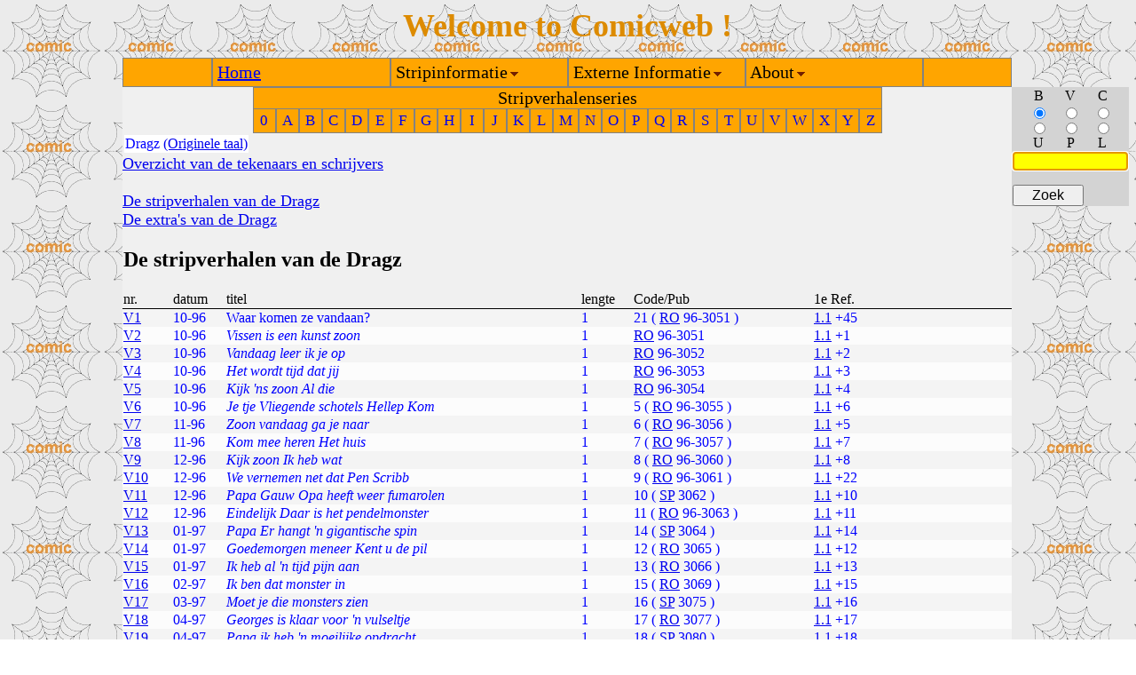

--- FILE ---
content_type: text/html
request_url: http://comicweb.nl/zzstripverhalenseries/Dragz.html
body_size: 8407
content:
<HTML><HEAD><TITLE>Stripverhalenserie van Dragz</TITLE></HEAD>
<!-- /zzstripverhalenseries/Dragz.html - 3.1 --> 
<link type="text/css" rel="stylesheet" href="../sheets/comicweb.css">
<script type="text/javascript" language="JavaScript" src="../scripts/comicweb.js"></script>
<body id="mainbody" onLoad="loadTable()">
<TABLE id="maintable" class="main" cellspacing="0" cellpadding="0">
<TR class="toprow" id="toprow">
<td class="lefttop" id="lefttop"></td>
<td class="midtop" id="midtop"></td>
<td class="righttop" id="righttop"></td>
</TR>
<TR class="midrow" id="midrow">
<td class="leftmid" id="leftmid"></td>
<TD class="midmid" id="midmid" >
<!-- Start van de pagina -->
<link type="text/css" rel="stylesheet" href="../sheets/stripverhalenserie.css">
<div align="center"><table cellspacing="0" cellpadding="0"><tr><td class="nav3" colspan="27">Stripverhalenseries</td></tr><tr><td class="nav1"><a class="nav5" href="../zznavigatie/stripverhalenseries-0.html">0</a></td><td class="nav1"><a class="nav5" href="../zznavigatie/stripverhalenseries-A.html">A</a></td><td class="nav1"><a class="nav5" href="../zznavigatie/stripverhalenseries-B.html">B</a></td><td class="nav1"><a class="nav5" href="../zznavigatie/stripverhalenseries-C.html">C</a></td><td class="nav1"><a class="nav5" href="../zznavigatie/stripverhalenseries-D.html">D</a></td><td class="nav1"><a class="nav5" href="../zznavigatie/stripverhalenseries-E.html">E</a></td><td class="nav1"><a class="nav5" href="../zznavigatie/stripverhalenseries-F.html">F</a></td><td class="nav1"><a class="nav5" href="../zznavigatie/stripverhalenseries-G.html">G</a></td><td class="nav1"><a class="nav5" href="../zznavigatie/stripverhalenseries-H.html">H</a></td><td class="nav1"><a class="nav5" href="../zznavigatie/stripverhalenseries-I.html">I</a></td><td class="nav1"><a class="nav5" href="../zznavigatie/stripverhalenseries-J.html">J</a></td><td class="nav1"><a class="nav5" href="../zznavigatie/stripverhalenseries-K.html">K</a></td><td class="nav1"><a class="nav5" href="../zznavigatie/stripverhalenseries-L.html">L</a></td><td class="nav1"><a class="nav5" href="../zznavigatie/stripverhalenseries-M.html">M</a></td><td class="nav1"><a class="nav5" href="../zznavigatie/stripverhalenseries-N.html">N</a></td><td class="nav1"><a class="nav5" href="../zznavigatie/stripverhalenseries-O.html">O</a></td><td class="nav1"><a class="nav5" href="../zznavigatie/stripverhalenseries-P.html">P</a></td><td class="nav1"><a class="nav5" href="../zznavigatie/stripverhalenseries-Q.html">Q</a></td><td class="nav1"><a class="nav5" href="../zznavigatie/stripverhalenseries-R.html">R</a></td><td class="nav1"><a class="nav5" href="../zznavigatie/stripverhalenseries-S.html">S</a></td><td class="nav1"><a class="nav5" href="../zznavigatie/stripverhalenseries-T.html">T</a></td><td class="nav1"><a class="nav5" href="../zznavigatie/stripverhalenseries-U.html">U</a></td><td class="nav1"><a class="nav5" href="../zznavigatie/stripverhalenseries-V.html">V</a></td><td class="nav1"><a class="nav5" href="../zznavigatie/stripverhalenseries-W.html">W</a></td><td class="nav1"><a class="nav5" href="../zznavigatie/stripverhalenseries-X.html">X</a></td><td class="nav1"><a class="nav5" href="../zznavigatie/stripverhalenseries-Y.html">Y</a></td><td class="nav1"><a class="nav5" href="../zznavigatie/stripverhalenseries-Z.html">Z</a></td></tr></table></div>
<table "class=dtable">
<td class="titel">Dragz <a href="Dragzorg.html">(Originele taal)</a></td>
</table>
<a href="Dragz-creators.html">Overzicht van de tekenaars en schrijvers</a>
</br></br>
<a href="#DestripverhalenvandeDragz">De stripverhalen van de Dragz</a><br>
<a href="#Deextra'svandeDragz">De extra's van de Dragz</a><br>
<table  cellspacing="0" class="dtable">
<TR  class="odd"><td colspan="6"><br/></td></tr>
<TR  class="odd"><td colspan="6"><h2 id="DestripverhalenvandeDragz">De stripverhalen van de Dragz</h2></td></tr>
<TR class="odd">
<td class="underlinedcell" ALIGN = LEFT >
nr. </td><td class="underlinedcell"> datum </td><td class="underlinedcell"> titel </td><td class="underlinedcell"> lengte </td>
<td class="underlinedcell">Code/Pub</td>
<td class="underlinedcell">1e Ref.</td>
</tr>
<tr class="reven">
<td class="numbercolumn"><a href="../zzstripverhalen/Dragz-V1.html" name='V1' id="V1">V1</a></td>
<td class="middatum">10-96</td><td class="titelcolumn">Waar komen ze vandaan?</td>
<td class="lengte">1</td>
<td class="code"  title="RO 96-3051">
21
 (
<a href="../zzpublicaties/Robbedoes-RO.html">RO</a>
96-3051
)
</td>
<td class="refs">
<a href="../zzstripboeken/Dragz-1-1-Empty-Aaaargh!+Indringers.html">1.1</a>
+45</td>
</tr>
<tr class="rodd">
<td class="numbercolumn"><a href="../zzstripverhalen/Dragz-V2.html" name='V2' id="V2">V2</a></td>
<td class="middatum">10-96</td><td title="Vissen is een kunst zoon" class="titelcolumnnietaanwezig"><i>Vissen is een kunst zoon</i></td>
<td class="lengte">1</td>
<td class="code"  title="RO 96-3051">
<a href="../zzpublicaties/Robbedoes-RO.html">RO</a>
96-3051
</td>
<td class="refs">
<a href="../zzstripboeken/Dragz-1-1-Empty-Aaaargh!+Indringers.html">1.1</a>
+1</td>
</tr>
<tr class="reven">
<td class="numbercolumn"><a href="../zzstripverhalen/Dragz-V3.html" name='V3' id="V3">V3</a></td>
<td class="middatum">10-96</td><td title="Vandaag leer ik je op" class="titelcolumnnietaanwezig"><i>Vandaag leer ik je op</i></td>
<td class="lengte">1</td>
<td class="code"  title="RO 96-3052">
<a href="../zzpublicaties/Robbedoes-RO.html">RO</a>
96-3052
</td>
<td class="refs">
<a href="../zzstripboeken/Dragz-1-1-Empty-Aaaargh!+Indringers.html">1.1</a>
+2</td>
</tr>
<tr class="rodd">
<td class="numbercolumn"><a href="../zzstripverhalen/Dragz-V4.html" name='V4' id="V4">V4</a></td>
<td class="middatum">10-96</td><td title="Het wordt tijd dat jij" class="titelcolumnnietaanwezig"><i>Het wordt tijd dat jij</i></td>
<td class="lengte">1</td>
<td class="code"  title="RO 96-3053">
<a href="../zzpublicaties/Robbedoes-RO.html">RO</a>
96-3053
</td>
<td class="refs">
<a href="../zzstripboeken/Dragz-1-1-Empty-Aaaargh!+Indringers.html">1.1</a>
+3</td>
</tr>
<tr class="reven">
<td class="numbercolumn"><a href="../zzstripverhalen/Dragz-V5.html" name='V5' id="V5">V5</a></td>
<td class="middatum">10-96</td><td title="Kijk 'ns zoon Al die" class="titelcolumnnietaanwezig"><i>Kijk 'ns zoon Al die</i></td>
<td class="lengte">1</td>
<td class="code"  title="RO 96-3054">
<a href="../zzpublicaties/Robbedoes-RO.html">RO</a>
96-3054
</td>
<td class="refs">
<a href="../zzstripboeken/Dragz-1-1-Empty-Aaaargh!+Indringers.html">1.1</a>
+4</td>
</tr>
<tr class="rodd">
<td class="numbercolumn"><a href="../zzstripverhalen/Dragz-V6.html" name='V6' id="V6">V6</a></td>
<td class="middatum">10-96</td><td title="Je tje Vliegende schotels Hellep Kom" class="titelcolumnnietaanwezig"><i>Je tje Vliegende schotels Hellep Kom</i></td>
<td class="lengte">1</td>
<td class="code"  title="RO 96-3055">
5
 (
<a href="../zzpublicaties/Robbedoes-RO.html">RO</a>
96-3055
)
</td>
<td class="refs">
<a href="../zzstripboeken/Dragz-1-1-Empty-Aaaargh!+Indringers.html">1.1</a>
+6</td>
</tr>
<tr class="reven">
<td class="numbercolumn"><a href="../zzstripverhalen/Dragz-V7.html" name='V7' id="V7">V7</a></td>
<td class="middatum">11-96</td><td title="Zoon vandaag ga je naar" class="titelcolumnnietaanwezig"><i>Zoon vandaag ga je naar</i></td>
<td class="lengte">1</td>
<td class="code"  title="RO 96-3056">
6
 (
<a href="../zzpublicaties/Robbedoes-RO.html">RO</a>
96-3056
)
</td>
<td class="refs">
<a href="../zzstripboeken/Dragz-1-1-Empty-Aaaargh!+Indringers.html">1.1</a>
+5</td>
</tr>
<tr class="rodd">
<td class="numbercolumn"><a href="../zzstripverhalen/Dragz-V8.html" name='V8' id="V8">V8</a></td>
<td class="middatum">11-96</td><td title="Kom mee heren Het huis" class="titelcolumnnietaanwezig"><i>Kom mee heren Het huis</i></td>
<td class="lengte">1</td>
<td class="code"  title="RO 96-3057">
7
 (
<a href="../zzpublicaties/Robbedoes-RO.html">RO</a>
96-3057
)
</td>
<td class="refs">
<a href="../zzstripboeken/Dragz-1-1-Empty-Aaaargh!+Indringers.html">1.1</a>
+7</td>
</tr>
<tr class="reven">
<td class="numbercolumn"><a href="../zzstripverhalen/Dragz-V9.html" name='V9' id="V9">V9</a></td>
<td class="middatum">12-96</td><td title="Kijk zoon Ik heb wat" class="titelcolumnnietaanwezig"><i>Kijk zoon Ik heb wat</i></td>
<td class="lengte">1</td>
<td class="code"  title="RO 96-3060">
8
 (
<a href="../zzpublicaties/Robbedoes-RO.html">RO</a>
96-3060
)
</td>
<td class="refs">
<a href="../zzstripboeken/Dragz-1-1-Empty-Aaaargh!+Indringers.html">1.1</a>
+8</td>
</tr>
<tr class="rodd">
<td class="numbercolumn"><a href="../zzstripverhalen/Dragz-V10.html" name='V10' id="V10">V10</a></td>
<td class="middatum">12-96</td><td title="We vernemen net dat Pen Scribb" class="titelcolumnnietaanwezig"><i>We vernemen net dat Pen Scribb</i></td>
<td class="lengte">1</td>
<td class="code"  title="RO 96-3061">
9
 (
<a href="../zzpublicaties/Robbedoes-RO.html">RO</a>
96-3061
)
</td>
<td class="refs">
<a href="../zzstripboeken/Dragz-1-1-Empty-Aaaargh!+Indringers.html">1.1</a>
+22</td>
</tr>
<tr class="reven">
<td class="numbercolumn"><a href="../zzstripverhalen/Dragz-V11.html" name='V11' id="V11">V11</a></td>
<td class="middatum">12-96</td><td title="Papa Gauw Opa heeft weer fumarolen" class="titelcolumnnietaanwezig"><i>Papa Gauw Opa heeft weer fumarolen</i></td>
<td class="lengte">1</td>
<td class="code"  title="SP 3062">
10
 (
<a href="../zzpublicaties/Spirou-SP.html">SP</a>
3062
)
</td>
<td class="refs">
<a href="../zzstripboeken/Dragz-1-1-Empty-Aaaargh!+Indringers.html">1.1</a>
+10</td>
</tr>
<tr class="rodd">
<td class="numbercolumn"><a href="../zzstripverhalen/Dragz-V12.html" name='V12' id="V12">V12</a></td>
<td class="middatum">12-96</td><td title="Eindelijk Daar is het pendelmonster" class="titelcolumnnietaanwezig"><i>Eindelijk Daar is het pendelmonster</i></td>
<td class="lengte">1</td>
<td class="code"  title="RO 96-3063">
11
 (
<a href="../zzpublicaties/Robbedoes-RO.html">RO</a>
96-3063
)
</td>
<td class="refs">
<a href="../zzstripboeken/Dragz-1-1-Empty-Aaaargh!+Indringers.html">1.1</a>
+11</td>
</tr>
<tr class="reven">
<td class="numbercolumn"><a href="../zzstripverhalen/Dragz-V13.html" name='V13' id="V13">V13</a></td>
<td class="middatum">01-97</td><td title="Papa Er hangt 'n gigantische spin" class="titelcolumnnietaanwezig"><i>Papa Er hangt 'n gigantische spin</i></td>
<td class="lengte">1</td>
<td class="code"  title="SP 3064">
14
 (
<a href="../zzpublicaties/Spirou-SP.html">SP</a>
3064
)
</td>
<td class="refs">
<a href="../zzstripboeken/Dragz-1-1-Empty-Aaaargh!+Indringers.html">1.1</a>
+14</td>
</tr>
<tr class="rodd">
<td class="numbercolumn"><a href="../zzstripverhalen/Dragz-V14.html" name='V14' id="V14">V14</a></td>
<td class="middatum">01-97</td><td title="Goedemorgen meneer Kent u de pil" class="titelcolumnnietaanwezig"><i>Goedemorgen meneer Kent u de pil</i></td>
<td class="lengte">1</td>
<td class="code"  title="RO 3065">
12
 (
<a href="../zzpublicaties/Robbedoes-RO.html">RO</a>
3065
)
</td>
<td class="refs">
<a href="../zzstripboeken/Dragz-1-1-Empty-Aaaargh!+Indringers.html">1.1</a>
+12</td>
</tr>
<tr class="reven">
<td class="numbercolumn"><a href="../zzstripverhalen/Dragz-V15.html" name='V15' id="V15">V15</a></td>
<td class="middatum">01-97</td><td title="Ik heb al 'n tijd pijn aan" class="titelcolumnnietaanwezig"><i>Ik heb al 'n tijd pijn aan</i></td>
<td class="lengte">1</td>
<td class="code"  title="RO 3066">
13
 (
<a href="../zzpublicaties/Robbedoes-RO.html">RO</a>
3066
)
</td>
<td class="refs">
<a href="../zzstripboeken/Dragz-1-1-Empty-Aaaargh!+Indringers.html">1.1</a>
+13</td>
</tr>
<tr class="rodd">
<td class="numbercolumn"><a href="../zzstripverhalen/Dragz-V16.html" name='V16' id="V16">V16</a></td>
<td class="middatum">02-97</td><td title="Ik ben dat monster in" class="titelcolumnnietaanwezig"><i>Ik ben dat monster in</i></td>
<td class="lengte">1</td>
<td class="code"  title="RO 3069">
15
 (
<a href="../zzpublicaties/Robbedoes-RO.html">RO</a>
3069
)
</td>
<td class="refs">
<a href="../zzstripboeken/Dragz-1-1-Empty-Aaaargh!+Indringers.html">1.1</a>
+15</td>
</tr>
<tr class="reven">
<td class="numbercolumn"><a href="../zzstripverhalen/Dragz-V17.html" name='V17' id="V17">V17</a></td>
<td class="middatum">03-97</td><td title="Moet je die monsters zien" class="titelcolumnnietaanwezig"><i>Moet je die monsters zien</i></td>
<td class="lengte">1</td>
<td class="code"  title="SP 3075">
16
 (
<a href="../zzpublicaties/Spirou-SP.html">SP</a>
3075
)
</td>
<td class="refs">
<a href="../zzstripboeken/Dragz-1-1-Empty-Aaaargh!+Indringers.html">1.1</a>
+16</td>
</tr>
<tr class="rodd">
<td class="numbercolumn"><a href="../zzstripverhalen/Dragz-V18.html" name='V18' id="V18">V18</a></td>
<td class="middatum">04-97</td><td title="Georges is klaar voor 'n vulseltje" class="titelcolumnnietaanwezig"><i>Georges is klaar voor 'n vulseltje</i></td>
<td class="lengte">1</td>
<td class="code"  title="RO 3077">
17
 (
<a href="../zzpublicaties/Robbedoes-RO.html">RO</a>
3077
)
</td>
<td class="refs">
<a href="../zzstripboeken/Dragz-1-1-Empty-Aaaargh!+Indringers.html">1.1</a>
+17</td>
</tr>
<tr class="reven">
<td class="numbercolumn"><a href="../zzstripverhalen/Dragz-V19.html" name='V19' id="V19">V19</a></td>
<td class="middatum">04-97</td><td title="Papa ik heb 'n moeilijke opdracht" class="titelcolumnnietaanwezig"><i>Papa ik heb 'n moeilijke opdracht</i></td>
<td class="lengte">1</td>
<td class="code"  title="SP 3080">
18
 (
<a href="../zzpublicaties/Spirou-SP.html">SP</a>
3080
)
</td>
<td class="refs">
<a href="../zzstripboeken/Dragz-1-1-Empty-Aaaargh!+Indringers.html">1.1</a>
+18</td>
</tr>
<tr class="rodd">
<td class="numbercolumn"><a href="../zzstripverhalen/Dragz-V20.html" name='V20' id="V20">V20</a></td>
<td class="middatum">05-97</td><td title="Ha Ha Ha Ho ho ho" class="titelcolumnnietaanwezig"><i>Ha Ha Ha Ho ho ho</i></td>
<td class="lengte">1</td>
<td class="code"  title="RO 3082">
19
 (
<a href="../zzpublicaties/Robbedoes-RO.html">RO</a>
3082
)
</td>
<td class="refs">
<a href="../zzstripboeken/Dragz-1-1-Empty-Aaaargh!+Indringers.html">1.1</a>
+19</td>
</tr>
<tr class="reven">
<td class="numbercolumn"><a href="../zzstripverhalen/Dragz-V21.html" name='V21' id="V21">V21</a></td>
<td class="middatum">05-97</td><td title="Deze keer weet ik 't" class="titelcolumnnietaanwezig"><i>Deze keer weet ik 't</i></td>
<td class="lengte">1</td>
<td class="code"  title="RO 3084">
20
 (
<a href="../zzpublicaties/Robbedoes-RO.html">RO</a>
3084
)
</td>
<td class="refs">
<a href="../zzstripboeken/Dragz-1-1-Empty-Aaaargh!+Indringers.html">1.1</a>
+23</td>
</tr>
<tr class="rodd">
<td class="numbercolumn"><a href="../zzstripverhalen/Dragz-V22.html" name='V22' id="V22">V22</a></td>
<td class="middatum">06-97</td><td title="Wacht even in de tuin" class="titelcolumnnietaanwezig"><i>Wacht even in de tuin</i></td>
<td class="lengte">1</td>
<td class="code"  title="SP 3086">
22
 (
<a href="../zzpublicaties/Spirou-SP.html">SP</a>
3086
)
</td>
<td class="refs">
<a href="../zzstripboeken/Dragz-1-1-Empty-Aaaargh!+Indringers.html">1.1</a>
+29</td>
</tr>
<tr class="reven">
<td class="numbercolumn"><a href="../zzstripverhalen/Dragz-V23.html" name='V23' id="V23">V23</a></td>
<td class="middatum">06-97</td><td title="Zullen we het dak toch" class="titelcolumnnietaanwezig"><i>Zullen we het dak toch</i></td>
<td class="lengte">1</td>
<td class="code"  title="RO 3088">
23
 (
<a href="../zzpublicaties/Robbedoes-RO.html">RO</a>
3088
)
</td>
<td class="refs">
<a href="../zzstripboeken/Dragz-1-1-Empty-Aaaargh!+Indringers.html">1.1</a>
+25</td>
</tr>
<tr class="rodd">
<td class="numbercolumn"><a href="../zzstripverhalen/Dragz-V24.html" name='V24' id="V24">V24</a></td>
<td class="middatum">07-97</td><td title="Zoon we zijn bijna bij" class="titelcolumnnietaanwezig"><i>Zoon we zijn bijna bij</i></td>
<td class="lengte">1</td>
<td class="code"  title="RO 3090">
24
 (
<a href="../zzpublicaties/Robbedoes-RO.html">RO</a>
3090
)
</td>
<td class="refs">
<a href="../zzstripboeken/Dragz-1-1-Empty-Aaaargh!+Indringers.html">1.1</a>
+9</td>
</tr>
<tr class="reven">
<td class="numbercolumn"><a href="../zzstripverhalen/Dragz-V25.html" name='V25' id="V25">V25</a></td>
<td class="middatum">07-97</td><td title="Hou je ogen open zoon" class="titelcolumnnietaanwezig"><i>Hou je ogen open zoon</i></td>
<td class="lengte">1</td>
<td class="code"  title="RO 3094">
25
 (
<a href="../zzpublicaties/Robbedoes-RO.html">RO</a>
3094
)
</td>
<td class="refs">
<a href="../zzstripboeken/Dragz-1-1-Empty-Aaaargh!+Indringers.html">1.1</a>
+20</td>
</tr>
<tr class="rodd">
<td class="numbercolumn"><a href="../zzstripverhalen/Dragz-V26.html" name='V26' id="V26">V26</a></td>
<td class="middatum">08-97</td><td title="Die plaag reuzenvlooien op school" class="titelcolumnnietaanwezig"><i>Die plaag reuzenvlooien op school</i></td>
<td class="lengte">1</td>
<td class="code"  title="RO 3097">
26
 (
<a href="../zzpublicaties/Robbedoes-RO.html">RO</a>
3097
)
</td>
<td class="refs">
<a href="../zzstripboeken/Dragz-1-1-Empty-Aaaargh!+Indringers.html">1.1</a>
+28</td>
</tr>
<tr class="reven">
<td class="numbercolumn"><a href="../zzstripverhalen/Dragz-V27.html" name='V27' id="V27">V27</a></td>
<td class="middatum">11-97</td><td title="Klaar zoon Daar zitten twee" class="titelcolumnnietaanwezig"><i>Klaar zoon Daar zitten twee</i></td>
<td class="lengte">1</td>
<td class="code"  title="RO 3108">
27
 (
<a href="../zzpublicaties/Robbedoes-RO.html">RO</a>
3108
)
</td>
<td class="refs">
<a href="../zzstripboeken/Dragz-1-1-Empty-Aaaargh!+Indringers.html">1.1</a>
+31</td>
</tr>
<tr class="rodd">
<td class="numbercolumn"><a href="../zzstripverhalen/Dragz-V28.html" name='V28' id="V28">V28</a></td>
<td class="middatum">11-97</td><td title="Is dit het huis bij" class="titelcolumnnietaanwezig"><i>Is dit het huis bij</i></td>
<td class="lengte">1</td>
<td class="code"  title="RO 3110">
28
 (
<a href="../zzpublicaties/Robbedoes-RO.html">RO</a>
3110
)
</td>
<td class="refs">
<a href="../zzstripboeken/Dragz-1-1-Empty-Aaaargh!+Indringers.html">1.1</a>
+30</td>
</tr>
<tr class="reven">
<td class="numbercolumn"><a href="../zzstripverhalen/Dragz-V29.html" name='V29' id="V29">V29</a></td>
<td class="middatum">12-97</td><td title="Dit huis is een koopje heren" class="titelcolumnnietaanwezig"><i>Dit huis is een koopje heren</i></td>
<td class="lengte">1</td>
<td class="code"  title="RO 3113">
29
 (
<a href="../zzpublicaties/Robbedoes-RO.html">RO</a>
3113
)
</td>
<td class="refs">
<a href="../zzstripboeken/Dragz-1-1-Empty-Aaaargh!+Indringers.html">1.1</a>
+26</td>
</tr>
<tr class="rodd">
<td class="numbercolumn"><a href="../zzstripverhalen/Dragz-V30.html" name='V30' id="V30">V30</a></td>
<td class="middatum">12-97</td><td title="Help De ademstinkers De wat" class="titelcolumnnietaanwezig"><i>Help De ademstinkers De wat</i></td>
<td class="lengte">1</td>
<td class="code"  title="RO 3115">
30
 (
<a href="../zzpublicaties/Robbedoes-RO.html">RO</a>
3115
)
</td>
<td class="refs">
<a href="../zzstripboeken/Dragz-1-1-Empty-Aaaargh!+Indringers.html">1.1</a>
+27</td>
</tr>
<tr class="reven">
<td class="numbercolumn"><a href="../zzstripverhalen/Dragz-V31.html" name='V31' id="V31">V31</a></td>
<td class="middatum">06-98</td><td title="Hey jongen kom de aardappelen" class="titelcolumnnietaanwezig"><i>Hey jongen kom de aardappelen</i></td>
<td class="lengte">1</td>
<td class="code"  title="SP 3117">
31
 (
<a href="../zzpublicaties/Spirou-SP.html">SP</a>
3117
)
</td>
<td class="refs">
<a href="../zzstripboeken/Dragz-1-1-Empty-Aaaargh!+Indringers.html">1.1</a>
+24</td>
</tr>
<tr class="rodd">
<td class="numbercolumn"><a href="../zzstripverhalen/Dragz-V32.html" name='V32' id="V32">V32</a></td>
<td class="middatum">06-98</td><td title="'morgen Meneer Ik kom voor de" class="titelcolumnnietaanwezig"><i>'morgen Meneer Ik kom voor de</i></td>
<td class="lengte">1</td>
<td class="code"  title="SP 3119">
32
 (
<a href="../zzpublicaties/Spirou-SP.html">SP</a>
3119
)
</td>
<td class="refs">
<a href="../zzstripboeken/Dragz-1-1-Empty-Aaaargh!+Indringers.html">1.1</a>
+32</td>
</tr>
<tr class="reven">
<td class="numbercolumn"><a href="../zzstripverhalen/Dragz-V33.html" name='V33' id="V33">V33</a></td>
<td class="middatum">02-98</td><td title="Kijk zoon Ik heb een" class="titelcolumnnietaanwezig"><i>Kijk zoon Ik heb een</i></td>
<td class="lengte">1</td>
<td class="code"  title="RO 3121">
33
 (
<a href="../zzpublicaties/Robbedoes-RO.html">RO</a>
3121
)
</td>
<td class="refs">
<a href="../zzstripboeken/Dragz-1-1-Empty-Aaaargh!+Indringers.html">1.1</a>
+21</td>
</tr>
<tr class="rodd">
<td class="numbercolumn"><a href="../zzstripverhalen/Dragz-V34.html" name='V34' id="V34">V34</a></td>
<td class="middatum">02-98</td><td title="Ah Dat zal voor de advertentie" class="titelcolumnnietaanwezig"><i>Ah Dat zal voor de advertentie</i></td>
<td class="lengte">1</td>
<td class="code"  title="SP 3123">
34
 (
<a href="../zzpublicaties/Spirou-SP.html">SP</a>
3123
)
</td>
<td class="refs">
<a href="../zzstripboeken/Dragz-1-1-Empty-Aaaargh!+Indringers.html">1.1</a>
+36</td>
</tr>
<tr class="reven">
<td class="numbercolumn"><a href="../zzstripverhalen/Dragz-V35.html" name='V35' id="V35">V35</a></td>
<td class="middatum">03-98</td><td title="Dit is een schelphuis het" class="titelcolumnnietaanwezig"><i>Dit is een schelphuis het</i></td>
<td class="lengte">1</td>
<td class="code"  title="RO 3126">
35
 (
<a href="../zzpublicaties/Robbedoes-RO.html">RO</a>
3126
)
</td>
<td class="refs">
<a href="../zzstripboeken/Dragz-1-1-Empty-Aaaargh!+Indringers.html">1.1</a>
+37</td>
</tr>
<tr class="rodd">
<td class="numbercolumn"><a href="../zzstripverhalen/Dragz-V36.html" name='V36' id="V36">V36</a></td>
<td class="middatum">04-98</td><td title="Papa Er zit een wololifant" class="titelcolumnnietaanwezig"><i>Papa Er zit een wololifant</i></td>
<td class="lengte">1</td>
<td class="code"  title="RO 3129">
36
 (
<a href="../zzpublicaties/Robbedoes-RO.html">RO</a>
3129
)
</td>
<td class="refs">
<a href="../zzstripboeken/Dragz-1-1-Empty-Aaaargh!+Indringers.html">1.1</a>
+34</td>
</tr>
<tr class="reven">
<td class="numbercolumn"><a href="../zzstripverhalen/Dragz-V37.html" name='V37' id="V37">V37</a></td>
<td class="middatum">04-98</td><td title="Kinderen vandaag krijgen jullie voor" class="titelcolumnnietaanwezig"><i>Kinderen vandaag krijgen jullie voor</i></td>
<td class="lengte">1</td>
<td class="code"  title="RO 3131">
37
 (
<a href="../zzpublicaties/Robbedoes-RO.html">RO</a>
3131
)
</td>
<td class="refs">
<a href="../zzstripboeken/Dragz-1-1-Empty-Aaaargh!+Indringers.html">1.1</a>
+42</td>
</tr>
<tr class="rodd">
<td class="numbercolumn"><a href="../zzstripverhalen/Dragz-V38.html" name='V38' id="V38">V38</a></td>
<td class="middatum">04-98</td><td title="Ik voel me hier steeds" class="titelcolumnnietaanwezig"><i>Ik voel me hier steeds</i></td>
<td class="lengte">1</td>
<td class="code"  title="RO 3132">
40
 (
<a href="../zzpublicaties/Robbedoes-RO.html">RO</a>
3132
)
</td>
<td class="refs">
<a href="../zzstripboeken/Dragz-1-1-Empty-Aaaargh!+Indringers.html">1.1</a>
+38</td>
</tr>
<tr class="reven">
<td class="numbercolumn"><a href="../zzstripverhalen/Dragz-V39.html" name='V39' id="V39">V39</a></td>
<td class="middatum">05-98</td><td title="Hier is 't dokter Mijn zoon" class="titelcolumnnietaanwezig"><i>Hier is 't dokter Mijn zoon</i></td>
<td class="lengte">1</td>
<td class="code"  title="RO 3135">
38
 (
<a href="../zzpublicaties/Robbedoes-RO.html">RO</a>
3135
)
</td>
<td class="refs">
<a href="../zzstripboeken/Dragz-1-1-Empty-Aaaargh!+Indringers.html">1.1</a>
+33</td>
</tr>
<tr class="rodd">
<td class="numbercolumn"><a href="../zzstripverhalen/Dragz-V40.html" name='V40' id="V40">V40</a></td>
<td class="middatum">06-98</td><td title="Dag meneer Ik kom u Spratsj" class="titelcolumnnietaanwezig"><i>Dag meneer Ik kom u Spratsj</i></td>
<td class="lengte">1</td>
<td class="code"  title="RO 3138">
39
 (
<a href="../zzpublicaties/Robbedoes-RO.html">RO</a>
3138
)
</td>
<td class="refs">
<a href="../zzstripboeken/Dragz-1-1-Empty-Aaaargh!+Indringers.html">1.1</a>
+35</td>
</tr>
<tr class="reven">
<td class="numbercolumn"><a href="../zzstripverhalen/Dragz-V41.html" name='V41' id="V41">V41</a></td>
<td class="middatum">07-98</td><td title="Vandaag is Oscar jarig Ik maak" class="titelcolumnnietaanwezig"><i>Vandaag is Oscar jarig Ik maak</i></td>
<td class="lengte">1</td>
<td class="code"  title="RO 3142">
41
 (
<a href="../zzpublicaties/Robbedoes-RO.html">RO</a>
3142
)
</td>
<td class="refs">
<a href="../zzstripboeken/Dragz-1-2-Empty-De+nacht+van+de+snotsnaters.html">1.2</a>
+1</td>
</tr>
<tr class="rodd">
<td class="numbercolumn"><a href="../zzstripverhalen/Dragz-V42.html" name='V42' id="V42">V42</a></td>
<td class="middatum">07-98</td><td title="Opa draait voortdurend rondjes Wat" class="titelcolumnnietaanwezig"><i>Opa draait voortdurend rondjes Wat</i></td>
<td class="lengte">1</td>
<td class="code"  title="RO 3144">
42
 (
<a href="../zzpublicaties/Robbedoes-RO.html">RO</a>
3144
)
</td>
<td class="refs">
<a href="../zzstripboeken/Dragz-1-2-Empty-De+nacht+van+de+snotsnaters.html">1.2</a>
+2</td>
</tr>
<tr class="reven">
<td class="numbercolumn"><a href="../zzstripverhalen/Dragz-V43.html" name='V43' id="V43">V43</a></td>
<td class="middatum">07-98</td><td title="Dit is een buitenkansje Een" class="titelcolumnnietaanwezig"><i>Dit is een buitenkansje Een</i></td>
<td class="lengte">1</td>
<td class="code"  title="RO 3146">
43
 (
<a href="../zzpublicaties/Robbedoes-RO.html">RO</a>
3146
)
</td>
<td class="refs">
<a href="../zzstripboeken/Dragz-1-2-Empty-De+nacht+van+de+snotsnaters.html">1.2</a>
+3</td>
</tr>
<tr class="rodd">
<td class="numbercolumn"><a href="../zzstripverhalen/Dragz-V44.html" name='V44' id="V44">V44</a></td>
<td class="middatum">08-98</td><td title="Kijk Oscar Dit is nu" class="titelcolumnnietaanwezig"><i>Kijk Oscar Dit is nu</i></td>
<td class="lengte">1</td>
<td class="code"  title="RO 3149">
45
 (
<a href="../zzpublicaties/Robbedoes-RO.html">RO</a>
3149
)
</td>
<td class="refs">
<a href="../zzstripboeken/Dragz-1-2-Empty-De+nacht+van+de+snotsnaters.html">1.2</a>
+24</td>
</tr>
<tr class="reven">
<td class="numbercolumn"><a href="../zzstripverhalen/Dragz-V45.html" name='V45' id="V45">V45</a></td>
<td class="middatum">09-98</td><td title="Kijk Oscar Deze worm heb" class="titelcolumnnietaanwezig"><i>Kijk Oscar Deze worm heb</i></td>
<td class="lengte">1</td>
<td class="code"  title="SP 3152">
44
 (
<a href="../zzpublicaties/Spirou-SP.html">SP</a>
3152
)
</td>
<td class="refs">
<a href="../zzstripboeken/Dragz-1-2-Empty-De+nacht+van+de+snotsnaters.html">1.2</a>
+7</td>
</tr>
<tr class="rodd">
<td class="numbercolumn"><a href="../zzstripverhalen/Dragz-V46.html" name='V46' id="V46">V46</a></td>
<td class="middatum">09-98</td><td title="Het hok is af Nu" class="titelcolumnnietaanwezig"><i>Het hok is af Nu</i></td>
<td class="lengte">1</td>
<td class="code"  title="RO 3153">
52
 (
<a href="../zzpublicaties/Robbedoes-RO.html">RO</a>
3153
)
</td>
<td class="refs">
<a href="../zzstripboeken/Dragz-1-1-Empty-Aaaargh!+Indringers.html">1.1</a>
+39</td>
</tr>
<tr class="reven">
<td class="numbercolumn"><a href="../zzstripverhalen/Dragz-V47.html" name='V47' id="V47">V47</a></td>
<td class="middatum">09-98</td><td title="Er gaat niets boven een" class="titelcolumnnietaanwezig"><i>Er gaat niets boven een</i></td>
<td class="lengte">1</td>
<td class="code"  title="RO 3153">
53
 (
<a href="../zzpublicaties/Robbedoes-RO.html">RO</a>
3153
)
</td>
<td class="refs">
<a href="../zzstripboeken/Dragz-1-1-Empty-Aaaargh!+Indringers.html">1.1</a>
+40</td>
</tr>
<tr class="rodd">
<td class="numbercolumn"><a href="../zzstripverhalen/Dragz-V48.html" name='V48' id="V48">V48</a></td>
<td class="middatum">09-98</td><td title="Onze chihuahua voelt zich niet" class="titelcolumnnietaanwezig"><i>Onze chihuahua voelt zich niet</i></td>
<td class="lengte">1</td>
<td class="code"  title="SP 3153">
54
 (
<a href="../zzpublicaties/Spirou-SP.html">SP</a>
3153
)
</td>
<td class="refs">
<a href="../zzstripboeken/Dragz-1-1-Empty-Aaaargh!+Indringers.html">1.1</a>
+41</td>
</tr>
<tr class="reven">
<td class="numbercolumn"><a href="../zzstripverhalen/Dragz-V49.html" name='V49' id="V49">V49</a></td>
<td class="middatum">09-98</td><td title="Echt heren Dit huis is" class="titelcolumnnietaanwezig"><i>Echt heren Dit huis is</i></td>
<td class="lengte">1</td>
<td class="code"  title="RO 3155">
46
 (
<a href="../zzpublicaties/Robbedoes-RO.html">RO</a>
3155
)
</td>
<td class="refs">
<a href="../zzstripboeken/Dragz-1-2-Empty-De+nacht+van+de+snotsnaters.html">1.2</a>
+25</td>
</tr>
<tr class="rodd">
<td class="numbercolumn"><a href="../zzstripverhalen/Dragz-V50.html" name='V50' id="V50">V50</a></td>
<td class="middatum">11-98</td><td title="Gek wie gaat er nu in" class="titelcolumnnietaanwezig"><i>Gek wie gaat er nu in</i></td>
<td class="lengte">1</td>
<td class="code"  title="SP 3160">
47
 (
<a href="../zzpublicaties/Spirou-SP.html">SP</a>
3160
)
</td>
<td class="refs">
<a href="../zzstripboeken/Dragz-1-3-Empty-Apocalypse+Dragz.html">1.3</a>
+18</td>
</tr>
<tr class="reven">
<td class="numbercolumn"><a href="../zzstripverhalen/Dragz-V51.html" name='V51' id="V51">V51</a></td>
<td class="middatum">12-98</td><td title="Het koopje van de eeuw" class="titelcolumnnietaanwezig"><i>Het koopje van de eeuw</i></td>
<td class="lengte">1</td>
<td class="code"  title="RO 3166">
48
 (
<a href="../zzpublicaties/Robbedoes-RO.html">RO</a>
3166
)
</td>
<td class="refs">
<a href="../zzstripboeken/Dragz-1-1-Empty-Aaaargh!+Indringers.html">1.1</a>
+43</td>
</tr>
<tr class="rodd">
<td class="numbercolumn"><a href="../zzstripverhalen/Dragz-V52.html" name='V52' id="V52">V52</a></td>
<td class="middatum">12-98</td><td title="En Max tevreden over je huis" class="titelcolumnnietaanwezig"><i>En Max tevreden over je huis</i></td>
<td class="lengte">1</td>
<td class="code"  title="RO 3168">
49
 (
<a href="../zzpublicaties/Robbedoes-RO.html">RO</a>
3168
)
</td>
<td class="refs">
<a href="../zzstripboeken/Dragz-1-1-Empty-Aaaargh!+Indringers.html">1.1</a>
+44</td>
</tr>
<tr class="reven">
<td class="numbercolumn"><a href="../zzstripverhalen/Dragz-V53.html" name='V53' id="V53">V53</a></td>
<td class="middatum">01-99</td><td title="Dag meneer Mogen wij u" class="titelcolumnnietaanwezig"><i>Dag meneer Mogen wij u</i></td>
<td class="lengte">1</td>
<td class="code"  title="RO 3172">
<a href="../zzpublicaties/Robbedoes-RO.html">RO</a>
3172
</td>
<td class="refs">
<a href="../zzstripboeken/Dragz-1-2-Empty-De+nacht+van+de+snotsnaters.html">1.2</a>
+6</td>
</tr>
<tr class="rodd">
<td class="numbercolumn"><a href="../zzstripverhalen/Dragz-V54.html" name='V54' id="V54">V54</a></td>
<td class="middatum">12-99</td><td title="Papa ik vertrouw die loodgieter niet" class="titelcolumnnietaanwezig"><i>Papa ik vertrouw die loodgieter niet</i></td>
<td class="lengte">1</td>
<td class="code"  title="SP 3174">
51
 (
<a href="../zzpublicaties/Spirou-SP.html">SP</a>
3174
)
</td>
<td class="refs">
<a href="../zzstripboeken/Dragz-1-2-Empty-De+nacht+van+de+snotsnaters.html">1.2</a>
+14</td>
</tr>
<tr class="reven">
<td class="numbercolumn"><a href="../zzstripverhalen/Dragz-V55.html" name='V55' id="V55">V55</a></td>
<td class="middatum">03-99</td><td title="Aaaah Er gaat niks boven een bad" class="titelcolumnnietaanwezig"><i>Aaaah Er gaat niks boven een bad</i></td>
<td class="lengte">1</td>
<td class="code"  title="RO 3178">
55
 (
<a href="../zzpublicaties/Robbedoes-RO.html">RO</a>
3178
)
</td>
<td class="refs">
<a href="../zzstripboeken/Dragz-1-2-Empty-De+nacht+van+de+snotsnaters.html">1.2</a>
+8</td>
</tr>
<tr class="rodd">
<td class="numbercolumn"><a href="../zzstripverhalen/Dragz-V56.html" name='V56' id="V56">V56</a></td>
<td class="middatum">03-99</td><td title="Pap wat doe je nu" class="titelcolumnnietaanwezig"><i>Pap wat doe je nu</i></td>
<td class="lengte">1</td>
<td class="code"  title="RO 3180">
56
 (
<a href="../zzpublicaties/Robbedoes-RO.html">RO</a>
3180
)
</td>
<td class="refs">
<a href="../zzstripboeken/Dragz-1-3-Empty-Apocalypse+Dragz.html">1.3</a>
+11</td>
</tr>
<tr class="reven">
<td class="numbercolumn"><a href="../zzstripverhalen/Dragz-V57.html" name='V57' id="V57">V57</a></td>
<td class="middatum">04-99</td><td title="Zoon we moeten dringend aan" class="titelcolumnnietaanwezig"><i>Zoon we moeten dringend aan</i></td>
<td class="lengte">1</td>
<td class="code"  title="RO 3183">
71
 (
<a href="../zzpublicaties/Robbedoes-RO.html">RO</a>
3183
)
</td>
<td class="refs">
<a href="../zzstripboeken/Dragz-1-3-Empty-Apocalypse+Dragz.html">1.3</a>
+22</td>
</tr>
<tr class="rodd">
<td class="numbercolumn"><a href="../zzstripverhalen/Dragz-V58.html" name='V58' id="V58">V58</a></td>
<td class="middatum">05-99</td><td title="De reuzenmollen zijn weer terug" class="titelcolumnnietaanwezig"><i>De reuzenmollen zijn weer terug</i></td>
<td class="lengte">1</td>
<td class="code"  title="SP 3187">
57
 (
<a href="../zzpublicaties/Spirou-SP.html">SP</a>
3187
)
</td>
<td class="refs">
<a href="../zzstripboeken/Dragz-1-2-Empty-De+nacht+van+de+snotsnaters.html">1.2</a>
+9</td>
</tr>
<tr class="reven">
<td class="numbercolumn"><a href="../zzstripverhalen/Dragz-V59.html" name='V59' id="V59">V59</a></td>
<td class="middatum">05-99</td><td title="De reuzenmollen zijn een ramp" class="titelcolumnnietaanwezig"><i>De reuzenmollen zijn een ramp</i></td>
<td class="lengte">1</td>
<td class="code"  title="SP 3188">
58
 (
<a href="../zzpublicaties/Spirou-SP.html">SP</a>
3188
)
</td>
<td class="refs">
<a href="../zzstripboeken/Dragz-1-2-Empty-De+nacht+van+de+snotsnaters.html">1.2</a>
+10</td>
</tr>
<tr class="rodd">
<td class="numbercolumn"><a href="../zzstripverhalen/Dragz-V60.html" name='V60' id="V60">V60</a></td>
<td class="middatum">06-99</td><td title="Ik heb hier een schitterend" class="titelcolumnnietaanwezig"><i>Ik heb hier een schitterend</i></td>
<td class="lengte">1</td>
<td class="code"  title="RO 3192">
61
 (
<a href="../zzpublicaties/Robbedoes-RO.html">RO</a>
3192
)
</td>
<td class="refs">
<a href="../zzstripboeken/Dragz-1-2-Empty-De+nacht+van+de+snotsnaters.html">1.2</a>
+21</td>
</tr>
<tr class="reven">
<td class="numbercolumn"><a href="../zzstripverhalen/Dragz-V61.html" name='V61' id="V61">V61</a></td>
<td class="middatum">06-99</td><td title="Papa Een gigantische mol is" class="titelcolumnnietaanwezig"><i>Papa Een gigantische mol is</i></td>
<td class="lengte">1</td>
<td class="code"  title="RO 3193">
59
 (
<a href="../zzpublicaties/Robbedoes-RO.html">RO</a>
3193
)
</td>
<td class="refs">
<a href="../zzstripboeken/Dragz-1-2-Empty-De+nacht+van+de+snotsnaters.html">1.2</a>
+11</td>
</tr>
<tr class="rodd">
<td class="numbercolumn"><a href="../zzstripverhalen/Dragz-V62.html" name='V62' id="V62">V62</a></td>
<td class="middatum">07-99</td><td title="Dit huis zal u zeker" class="titelcolumnnietaanwezig"><i>Dit huis zal u zeker</i></td>
<td class="lengte">1</td>
<td class="code"  title="SP 3196">
60
 (
<a href="../zzpublicaties/Spirou-SP.html">SP</a>
3196
)
</td>
<td class="refs">
<a href="../zzstripboeken/Dragz-1-2-Empty-De+nacht+van+de+snotsnaters.html">1.2</a>
+12</td>
</tr>
<tr class="reven">
<td class="numbercolumn"><a href="../zzstripverhalen/Dragz-V63.html" name='V63' id="V63">V63</a></td>
<td class="middatum">08-99</td><td title="Dit huisje dat er totaal" class="titelcolumnnietaanwezig"><i>Dit huisje dat er totaal</i></td>
<td class="lengte">1</td>
<td class="code"  title="RO 3199">
62
 (
<a href="../zzpublicaties/Robbedoes-RO.html">RO</a>
3199
)
</td>
<td class="refs">
<a href="../zzstripboeken/Dragz-1-2-Empty-De+nacht+van+de+snotsnaters.html">1.2</a>
+28</td>
</tr>
<tr class="rodd">
<td class="numbercolumn"><a href="../zzstripverhalen/Dragz-V64.html" name='V64' id="V64">V64</a></td>
<td class="middatum">12-99</td><td title="Aah Een prachtig strand en een" class="titelcolumnnietaanwezig"><i>Aah Een prachtig strand en een</i></td>
<td class="lengte">1</td>
<td class="code"  title="RO 3217">
63
 (
<a href="../zzpublicaties/Robbedoes-RO.html">RO</a>
3217
)
</td>
<td class="refs">
<a href="../zzstripboeken/Dragz-1-2-Empty-De+nacht+van+de+snotsnaters.html">1.2</a>
+13</td>
</tr>
<tr class="reven">
<td class="numbercolumn"><a href="../zzstripverhalen/Dragz-V65.html" name='V65' id="V65">V65</a></td>
<td class="middatum">05-00</td><td title="Jongen kijk 'ns wat ik" class="titelcolumnnietaanwezig"><i>Jongen kijk 'ns wat ik</i></td>
<td class="lengte">2</td>
<td class="code"  title="SP 3238">
64
 (
<a href="../zzpublicaties/Spirou-SP.html">SP</a>
3238
)
</td>
<td class="refs">
<a href="../zzstripboeken/Dragz-1-2-Empty-De+nacht+van+de+snotsnaters.html">1.2</a>
+26</td>
</tr>
<tr class="rodd">
<td class="numbercolumn"><a href="../zzstripverhalen/Dragz-V66.html" name='V66' id="V66">V66</a></td>
<td class="middatum">08-00</td><td title="Auw Hola Het is geen leven" class="titelcolumnnietaanwezig"><i>Auw Hola Het is geen leven</i></td>
<td class="lengte">1</td>
<td class="code"  title="RO 3251">
67
 (
<a href="../zzpublicaties/Robbedoes-RO.html">RO</a>
3251
)
</td>
<td class="refs">
<a href="../zzstripboeken/Dragz-1-2-Empty-De+nacht+van+de+snotsnaters.html">1.2</a>
+20</td>
</tr>
<tr class="reven">
<td class="numbercolumn"><a href="../zzstripverhalen/Dragz-V67.html" name='V67' id="V67">V67</a></td>
<td class="middatum">08-00</td><td title="De Mount Dragz beklimmen Bij" class="titelcolumnnietaanwezig"><i>De Mount Dragz beklimmen Bij</i></td>
<td class="lengte">2</td>
<td class="code"  title="RO 3253">
68
 (
<a href="../zzpublicaties/Robbedoes-RO.html">RO</a>
3253
)
</td>
<td class="refs">
<a href="../zzstripboeken/Dragz-1-3-Empty-Apocalypse+Dragz.html">1.3</a>
+19</td>
</tr>
<tr class="rodd">
<td class="numbercolumn"><a href="../zzstripverhalen/Dragz-V68.html" name='V68' id="V68">V68</a></td>
<td class="middatum">08-00</td><td title="Ik vraag me af of" class="titelcolumnnietaanwezig"><i>Ik vraag me af of</i></td>
<td class="lengte">2</td>
<td class="code"  title="RO 3254">
65
 (
<a href="../zzpublicaties/Robbedoes-RO.html">RO</a>
3254
)
</td>
<td class="refs">
<a href="../zzstripboeken/Dragz-1-2-Empty-De+nacht+van+de+snotsnaters.html">1.2</a>
+18</td>
</tr>
<tr class="reven">
<td class="numbercolumn"><a href="../zzstripverhalen/Dragz-V69.html" name='V69' id="V69">V69</a></td>
<td class="middatum">08-00</td><td title="Brr echt akelig is dit huis" class="titelcolumnnietaanwezig"><i>Brr echt akelig is dit huis</i></td>
<td class="lengte">1</td>
<td class="code"  title="RO 3255">
66
 (
<a href="../zzpublicaties/Robbedoes-RO.html">RO</a>
3255
)
</td>
<td class="refs">
<a href="../zzstripboeken/Dragz-1-2-Empty-De+nacht+van+de+snotsnaters.html">1.2</a>
+19</td>
</tr>
<tr class="rodd">
<td class="numbercolumn"><a href="../zzstripverhalen/Dragz-V70.html" name='V70' id="V70">V70</a></td>
<td class="middatum">11-00</td><td title="Oooh neee De komeet van Halldragz" class="titelcolumnnietaanwezig"><i>Oooh neee De komeet van Halldragz</i></td>
<td class="lengte">2</td>
<td class="code"  title="SP 3264">
69
 (
<a href="../zzpublicaties/Spirou-SP.html">SP</a>
3264
)
</td>
<td class="refs">
<a href="../zzstripboeken/Dragz-1-2-Empty-De+nacht+van+de+snotsnaters.html">1.2</a>
+15</td>
</tr>
<tr class="reven">
<td class="numbercolumn"><a href="../zzstripverhalen/Dragz-V71.html" name='V71' id="V71">V71</a></td>
<td class="middatum">11-00</td><td title="Verrek geen water meer De" class="titelcolumnnietaanwezig"><i>Verrek geen water meer De</i></td>
<td class="lengte">2</td>
<td class="code"  title="SP 3266">
72
 (
<a href="../zzpublicaties/Spirou-SP.html">SP</a>
3266
)
</td>
<td class="refs">
<a href="../zzstripboeken/Dragz-1-2-Empty-De+nacht+van+de+snotsnaters.html">1.2</a>
+27</td>
</tr>
<tr class="rodd">
<td class="numbercolumn"><a href="../zzstripverhalen/Dragz-V72.html" name='V72' id="V72">V72</a></td>
<td class="middatum">11-00</td><td title="We hadden hier nooit naartoe" class="titelcolumnnietaanwezig"><i>We hadden hier nooit naartoe</i></td>
<td class="lengte">2</td>
<td class="code"  title="SP 3267">
73
 (
<a href="../zzpublicaties/Spirou-SP.html">SP</a>
3267
)
</td>
<td class="refs">
<a href="../zzstripboeken/Dragz-1-2-Empty-De+nacht+van+de+snotsnaters.html">1.2</a>
+4</td>
</tr>
<tr class="reven">
<td class="numbercolumn"><a href="../zzstripverhalen/Dragz-V73.html" name='V73' id="V73">V73</a></td>
<td class="middatum">12-00</td><td title="Potverderietjes Al m'n cactussen lijden" class="titelcolumnnietaanwezig"><i>Potverderietjes Al m'n cactussen lijden</i></td>
<td class="lengte">1</td>
<td class="code"  title="RO 3269">
70
 (
<a href="../zzpublicaties/Robbedoes-RO.html">RO</a>
3269
)
</td>
<td class="refs">
<a href="../zzstripboeken/Dragz-1-2-Empty-De+nacht+van+de+snotsnaters.html">1.2</a>
+5</td>
</tr>
<tr class="rodd">
<td class="numbercolumn"><a href="../zzstripverhalen/Dragz-V74.html" name='V74' id="V74">V74</a></td>
<td class="middatum">04-01</td><td title="Opstaan pap Tijd om aan" class="titelcolumnnietaanwezig"><i>Opstaan pap Tijd om aan</i></td>
<td class="lengte">10</td>
<td class="code"  title="RO 3288-3289">
75
 (
<a href="../zzpublicaties/Robbedoes-RO.html">RO</a>
3288-3289
)
</td>
<td class="refs">
<a href="../zzstripboeken/Dragz-1-2-Empty-De+nacht+van+de+snotsnaters.html">1.2</a>
+29</td>
</tr>
<tr class="reven">
<td class="numbercolumn"><a href="../zzstripverhalen/Dragz-V75.html" name='V75' id="V75">V75</a></td>
<td class="middatum">05-01</td><td title="Diepzeevissen zoon Dat is pas" class="titelcolumnnietaanwezig"><i>Diepzeevissen zoon Dat is pas</i></td>
<td class="lengte">1</td>
<td class="code"  title="RO 3293">
74
 (
<a href="../zzpublicaties/Robbedoes-RO.html">RO</a>
3293
)
</td>
<td class="refs">
<a href="../zzstripboeken/Dragz-1-3-Empty-Apocalypse+Dragz.html">1.3</a>
+10</td>
</tr>
<tr class="rodd">
<td class="numbercolumn"><a href="../zzstripverhalen/Dragz-V76.html" name='V76' id="V76">V76</a></td>
<td class="middatum">08-01</td><td title="Echt waar Pap Je eet" class="titelcolumnnietaanwezig"><i>Echt waar Pap Je eet</i></td>
<td class="lengte">1</td>
<td class="code"  title="RO 3305">
77
 (
<a href="../zzpublicaties/Robbedoes-RO.html">RO</a>
3305
)
</td>
<td class="refs">
<a href="../zzstripboeken/Dragz-1-3-Empty-Apocalypse+Dragz.html">1.3</a>
+1</td>
</tr>
<tr class="reven">
<td class="numbercolumn"><a href="../zzstripverhalen/Dragz-V77.html" name='V77' id="V77">V77</a></td>
<td class="middatum">01-02</td><td title="Kijk Oscar Ik heb net" class="titelcolumnnietaanwezig"><i>Kijk Oscar Ik heb net</i></td>
<td class="lengte">1</td>
<td class="code"  title="RO 3325">
<a href="../zzpublicaties/Robbedoes-RO.html">RO</a>
3325
</td>
<td class="refs">
<a href="../zzstripboeken/Dragz-1-3-Empty-Apocalypse+Dragz.html">1.3</a>
+2</td>
</tr>
<tr class="rodd">
<td class="numbercolumn"><a href="../zzstripverhalen/Dragz-V78.html" name='V78' id="V78">V78</a></td>
<td class="middatum">01-02</td><td title="Hallo meneer Kent u onze" class="titelcolumnnietaanwezig"><i>Hallo meneer Kent u onze</i></td>
<td class="lengte">1</td>
<td class="code"  title="RO 3326">
86
 (
<a href="../zzpublicaties/Robbedoes-RO.html">RO</a>
3326
)
</td>
<td class="refs">
<a href="../zzstripboeken/Dragz-1-2-Empty-De+nacht+van+de+snotsnaters.html">1.2</a>
+16</td>
</tr>
<tr class="reven">
<td class="numbercolumn"><a href="../zzstripverhalen/Dragz-V79.html" name='V79' id="V79">V79</a></td>
<td class="middatum">01-02</td><td title="Oech wat een slooooopende dag Blij" class="titelcolumnnietaanwezig"><i>Oech wat een slooooopende dag Blij</i></td>
<td class="lengte">1</td>
<td class="code"  title="SP 3327">
78
 (
<a href="../zzpublicaties/Spirou-SP.html">SP</a>
3327
)
</td>
<td class="refs">
<a href="../zzstripboeken/Dragz-1-2-Empty-De+nacht+van+de+snotsnaters.html">1.2</a>
+22</td>
</tr>
<tr class="rodd">
<td class="numbercolumn"><a href="../zzstripverhalen/Dragz-V80.html" name='V80' id="V80">V80</a></td>
<td class="middatum">01-02</td><td title="Die snotsnaters zijn hier blijkbaar" class="titelcolumnnietaanwezig"><i>Die snotsnaters zijn hier blijkbaar</i></td>
<td class="lengte">2</td>
<td class="code"  title="RO 3328">
79
 (
<a href="../zzpublicaties/Robbedoes-RO.html">RO</a>
3328
)
</td>
<td class="refs">
<a href="../zzstripboeken/Dragz-1-2-Empty-De+nacht+van+de+snotsnaters.html">1.2</a>
+23</td>
</tr>
<tr class="reven">
<td class="numbercolumn"><a href="../zzstripverhalen/Dragz-V81.html" name='V81' id="V81">V81</a></td>
<td class="middatum">01-02</td><td title="Die snotsnaters hebben de slips" class="titelcolumnnietaanwezig"><i>Die snotsnaters hebben de slips</i></td>
<td class="lengte">1</td>
<td class="code"  title="RO 3329">
87
 (
<a href="../zzpublicaties/Robbedoes-RO.html">RO</a>
3329
)
</td>
<td class="refs">
<a href="../zzstripboeken/Dragz-1-2-Empty-De+nacht+van+de+snotsnaters.html">1.2</a>
+17</td>
</tr>
<tr class="rodd">
<td class="numbercolumn"><a href="../zzstripverhalen/Dragz-V82.html" name='V82' id="V82">V82</a></td>
<td class="middatum">10-02</td><td title="Dit motief lijkt me wel" class="titelcolumnnietaanwezig"><i>Dit motief lijkt me wel</i></td>
<td class="lengte">1</td>
<td class="code"  title="RO 3366">
80
 (
<a href="../zzpublicaties/Robbedoes-RO.html">RO</a>
3366
)
</td>
<td class="refs">
<a href="../zzstripboeken/Dragz-1-3-Empty-Apocalypse+Dragz.html">1.3</a>
+12</td>
</tr>
<tr class="reven">
<td class="numbercolumn"><a href="../zzstripverhalen/Dragz-V83.html" name='V83' id="V83">V83</a></td>
<td class="middatum">10-02</td><td title="Dat reuzenvel is uiteindelijk" class="titelcolumnnietaanwezig"><i>Dat reuzenvel is uiteindelijk</i></td>
<td class="lengte">1</td>
<td class="code"  title="RO 3368">
81
 (
<a href="../zzpublicaties/Robbedoes-RO.html">RO</a>
3368
)
</td>
<td class="refs">
<a href="../zzstripboeken/Dragz-1-3-Empty-Apocalypse+Dragz.html">1.3</a>
+13</td>
</tr>
<tr class="rodd">
<td class="numbercolumn"><a href="../zzstripverhalen/Dragz-V84.html" name='V84' id="V84">V84</a></td>
<td class="middatum">11-02</td><td title="Oh Max Wat een geweldig" class="titelcolumnnietaanwezig"><i>Oh Max Wat een geweldig</i></td>
<td class="lengte">1</td>
<td class="code"  title="RO 3369">
82
 (
<a href="../zzpublicaties/Robbedoes-RO.html">RO</a>
3369
)
</td>
<td class="refs">
<a href="../zzstripboeken/Dragz-1-3-Empty-Apocalypse+Dragz.html">1.3</a>
+14</td>
</tr>
<tr class="reven">
<td class="numbercolumn"><a href="../zzstripverhalen/Dragz-V85.html" name='V85' id="V85">V85</a></td>
<td class="middatum">11-02</td><td title="Ons behangselvelletje is ziek aan" class="titelcolumnnietaanwezig"><i>Ons behangselvelletje is ziek aan</i></td>
<td class="lengte">1</td>
<td class="code"  title="RO 3371">
83
 (
<a href="../zzpublicaties/Robbedoes-RO.html">RO</a>
3371
)
</td>
<td class="refs">
<a href="../zzstripboeken/Dragz-1-3-Empty-Apocalypse+Dragz.html">1.3</a>
+15</td>
</tr>
<tr class="rodd">
<td class="numbercolumn"><a href="../zzstripverhalen/Dragz-V86.html" name='V86' id="V86">V86</a></td>
<td class="middatum">12-02</td><td title="Aaaah Het behangselvel ziet er weer" class="titelcolumnnietaanwezig"><i>Aaaah Het behangselvel ziet er weer</i></td>
<td class="lengte">1</td>
<td class="code"  title="RO 3373">
84
 (
<a href="../zzpublicaties/Robbedoes-RO.html">RO</a>
3373
)
</td>
<td class="refs">
<a href="../zzstripboeken/Dragz-1-3-Empty-Apocalypse+Dragz.html">1.3</a>
+16</td>
</tr>
<tr class="reven">
<td class="numbercolumn"><a href="../zzstripverhalen/Dragz-V87.html" name='V87' id="V87">V87</a></td>
<td class="middatum">12-02</td><td title="Ik vrees dat ons behangselvel" class="titelcolumnnietaanwezig"><i>Ik vrees dat ons behangselvel</i></td>
<td class="lengte">1</td>
<td class="code"  title="RO 3374">
85
 (
<a href="../zzpublicaties/Robbedoes-RO.html">RO</a>
3374
)
</td>
<td class="refs">
<a href="../zzstripboeken/Dragz-1-3-Empty-Apocalypse+Dragz.html">1.3</a>
+17</td>
</tr>
<tr class="rodd">
<td class="numbercolumn"><a href="../zzstripverhalen/Dragz-V88.html" name='V88' id="V88">V88</a></td>
<td class="middatum">12-02</td><td title="Gegroet meneer Ik kom vanwege" class="titelcolumnnietaanwezig"><i>Gegroet meneer Ik kom vanwege</i></td>
<td class="lengte">1</td>
<td class="code"  title="RO 3375">
90
 (
<a href="../zzpublicaties/Robbedoes-RO.html">RO</a>
3375
)
</td>
<td class="refs">
<a href="../zzstripboeken/Dragz-1-3-Empty-Apocalypse+Dragz.html">1.3</a>
+3</td>
</tr>
<tr class="reven">
<td class="numbercolumn"><a href="../zzstripverhalen/Dragz-V89.html" name='V89' id="V89">V89</a></td>
<td class="middatum">01-03</td><td title="Zijn we nu bijna bij de" class="titelcolumnnietaanwezig"><i>Zijn we nu bijna bij de</i></td>
<td class="lengte">1</td>
<td class="code"  title="SP 3379">
88
 (
<a href="../zzpublicaties/Spirou-SP.html">SP</a>
3379
)
</td>
<td class="refs">
<a href="../zzstripboeken/Dragz-1-3-Empty-Apocalypse+Dragz.html">1.3</a>
+20</td>
</tr>
<tr class="rodd">
<td class="numbercolumn"><a href="../zzstripverhalen/Dragz-V90.html" name='V90' id="V90">V90</a></td>
<td class="middatum">01-03</td><td title="Heren mag ik uw huiskernenergiecentrale" class="titelcolumnnietaanwezig"><i>Heren mag ik uw huiskernenergiecentrale</i></td>
<td class="lengte">1</td>
<td class="code"  title="SP 3380">
91
 (
<a href="../zzpublicaties/Spirou-SP.html">SP</a>
3380
)
</td>
<td class="refs">
<a href="../zzstripboeken/Dragz-1-3-Empty-Apocalypse+Dragz.html">1.3</a>
+4</td>
</tr>
<tr class="reven">
<td class="numbercolumn"><a href="../zzstripverhalen/Dragz-V91.html" name='V91' id="V91">V91</a></td>
<td class="middatum">02-03</td><td title="Schitterend heren Jullie maken nog" class="titelcolumnnietaanwezig"><i>Schitterend heren Jullie maken nog</i></td>
<td class="lengte">3</td>
<td class="code"  title="SP 3382">
<a href="../zzpublicaties/Spirou-SP.html">SP</a>
3382
</td>
<td class="refs">
<a href="../zzstripboeken/Dragz-1-3-Empty-Apocalypse+Dragz.html">1.3</a>
+21</td>
</tr>
<tr class="rodd">
<td class="numbercolumn"><a href="../zzstripverhalen/Dragz-V92.html" name='V92' id="V92">V92</a></td>
<td class="middatum">02-03</td><td title="De windmolen lijkt het goed" class="titelcolumnnietaanwezig"><i>De windmolen lijkt het goed</i></td>
<td class="lengte">1</td>
<td class="code"  title="RO 3383">
<a href="../zzpublicaties/Robbedoes-RO.html">RO</a>
3383
</td>
<td class="refs">
<a href="../zzstripboeken/Dragz-1-3-Empty-Apocalypse+Dragz.html">1.3</a>
+7</td>
</tr>
<tr class="reven">
<td class="numbercolumn"><a href="../zzstripverhalen/Dragz-V93.html" name='V93' id="V93">V93</a></td>
<td class="middatum">02-03</td><td title="Heren dankzij deze familiale kweekreactor" class="titelcolumnnietaanwezig"><i>Heren dankzij deze familiale kweekreactor</i></td>
<td class="lengte">2</td>
<td class="code"  title="SP 3384">
<a href="../zzpublicaties/Spirou-SP.html">SP</a>
3384
</td>
<td class="refs">
<a href="../zzstripboeken/Dragz-1-3-Empty-Apocalypse+Dragz.html">1.3</a>
+6</td>
</tr>
<tr class="rodd">
<td class="numbercolumn"><a href="../zzstripverhalen/Dragz-V94.html" name='V94' id="V94">V94</a></td>
<td class="middatum">02-03</td><td title="Ik denk dat opa nog" class="titelcolumnnietaanwezig"><i>Ik denk dat opa nog</i></td>
<td class="lengte">1</td>
<td class="code"  title="RO 3385">
<a href="../zzpublicaties/Robbedoes-RO.html">RO</a>
3385
</td>
<td class="refs">
<a href="../zzstripboeken/Dragz-1-3-Empty-Apocalypse+Dragz.html">1.3</a>
+8</td>
</tr>
<tr class="reven">
<td class="numbercolumn"><a href="../zzstripverhalen/Dragz-V95.html" name='V95' id="V95">V95</a></td>
<td class="middatum">03-03</td><td title="U heeft een voorliefde voor oude" class="titelcolumnnietaanwezig"><i>U heeft een voorliefde voor oude</i></td>
<td class="lengte">1</td>
<td class="code"  title="RO 3386">
<a href="../zzpublicaties/Robbedoes-RO.html">RO</a>
3386
</td>
<td class="refs">
<a href="../zzstripboeken/Dragz-1-3-Empty-Apocalypse+Dragz.html">1.3</a>
+9</td>
</tr>
<tr class="rodd">
<td class="numbercolumn"><a href="../zzstripverhalen/Dragz-V96.html" name='V96' id="V96">V96</a></td>
<td class="middatum">03-03</td><td title="Ik kom vanwege het EKD" class="titelcolumnnietaanwezig"><i>Ik kom vanwege het EKD</i></td>
<td class="lengte">1</td>
<td class="code"  title="RO 3387">
<a href="../zzpublicaties/Robbedoes-RO.html">RO</a>
3387
</td>
<td class="refs">
<a href="../zzstripboeken/Dragz-1-3-Empty-Apocalypse+Dragz.html">1.3</a>
+5</td>
</tr>
<tr class="reven">
<td class="numbercolumn"><a href="../zzstripverhalen/Dragz-V97.html" name='V97' id="V97">V97</a></td>
<td class="middatum">03-03</td><td title="Pap Opa heeft last van fleurites" class="titelcolumnnietaanwezig"><i>Pap Opa heeft last van fleurites</i></td>
<td class="lengte">2</td>
<td class="code"  title="RO 3388">
<a href="../zzpublicaties/Robbedoes-RO.html">RO</a>
3388
</td>
<td class="refs">
<a href="../zzstripboeken/Dragz-1-3-Empty-Apocalypse+Dragz.html">1.3</a>
+23</td>
</tr>
<tr class="rodd">
<td class="numbercolumn"><a href="../zzstripverhalen/Dragz-V98.html" name='V98' id="V98">V98</a></td>
<td class="middatum">02-03</td><td title="Coupe du monde de Dragz on Balle" class="titelcolumnnietaanwezig"><b>Coupe du monde de Dragz on Balle</b></td>
<td class="lengte">5</td>
<td class="code"  title="SP 3389">
<a href="../zzpublicaties/Spirou-SP.html">SP</a>
3389
</td>
<td class="refs">
</td>
</tr>
<tr class="reven">
<td class="numbercolumn"><a href="../zzstripverhalen/Dragz-V99.html" name='V99' id="V99">V99</a></td>
<td class="middatum">03-03</td><td title="Sinds opa kinds is geworden" class="titelcolumnnietaanwezig"><i>Sinds opa kinds is geworden</i></td>
<td class="lengte">2</td>
<td class="code"  title="RO 3389">
<a href="../zzpublicaties/Robbedoes-RO.html">RO</a>
3389
</td>
<td class="refs">
<a href="../zzstripboeken/Dragz-1-3-Empty-Apocalypse+Dragz.html">1.3</a>
+24</td>
</tr>
<tr class="rodd">
<td class="numbercolumn"><a href="../zzstripverhalen/Dragz-V100.html" name='V100' id="V100">V100</a></td>
<td class="middatum">03-03</td><td title="Ik heb de indruk dat het" class="titelcolumnnietaanwezig"><i>Ik heb de indruk dat het</i></td>
<td class="lengte">1</td>
<td class="code"  title="RO 3389">
<a href="../zzpublicaties/Robbedoes-RO.html">RO</a>
3389
</td>
<td class="refs">
<a href="../zzstripboeken/Dragz-1-3-Empty-Apocalypse+Dragz.html">1.3</a>
+25</td>
</tr>
<tr class="reven">
<td class="numbercolumn"><a href="../zzstripverhalen/Dragz-V101.html" name='V101' id="V101">V101</a></td>
<td class="middatum">03-03</td><td title="Jongens het is afgelopen met me" class="titelcolumnnietaanwezig"><i>Jongens het is afgelopen met me</i></td>
<td class="lengte">1</td>
<td class="code"  title="RO 3389">
<a href="../zzpublicaties/Robbedoes-RO.html">RO</a>
3389
</td>
<td class="refs">
<a href="../zzstripboeken/Dragz-1-3-Empty-Apocalypse+Dragz.html">1.3</a>
+26</td>
</tr>
<tr class="rodd">
<td class="numbercolumn"><a href="../zzstripverhalen/Dragz-V102.html" name='V102' id="V102">V102</a></td>
<td class="middatum">03-03</td><td title="En dokter Ik vrees dat" class="titelcolumnnietaanwezig"><i>En dokter Ik vrees dat</i></td>
<td class="lengte">1</td>
<td class="code"  title="RO 3389">
<a href="../zzpublicaties/Robbedoes-RO.html">RO</a>
3389
</td>
<td class="refs">
<a href="../zzstripboeken/Dragz-1-3-Empty-Apocalypse+Dragz.html">1.3</a>
+27</td>
</tr>
<tr class="reven">
<td class="numbercolumn"><a href="../zzstripverhalen/Dragz-V103.html" name='V103' id="V103">V103</a></td>
<td class="middatum">03-03</td><td title="Opa is nu echt dood" class="titelcolumnnietaanwezig"><i>Opa is nu echt dood</i></td>
<td class="lengte">2</td>
<td class="code"  title="SP 3389">
<a href="../zzpublicaties/Spirou-SP.html">SP</a>
3389
</td>
<td class="refs">
<a href="../zzstripboeken/Dragz-1-3-Empty-Apocalypse+Dragz.html">1.3</a>
+28</td>
</tr>
<tr class="rodd">
<td class="numbercolumn"><a href="../zzstripverhalen/Dragz-V104.html" name='V104' id="V104">V104</a></td>
<td class="middatum">03-03</td><td title="Opa is helemaal uitgedroogd het is" class="titelcolumnnietaanwezig"><i>Opa is helemaal uitgedroogd het is</i></td>
<td class="lengte">1</td>
<td class="code"  title="RO 3389">
<a href="../zzpublicaties/Robbedoes-RO.html">RO</a>
3389
</td>
<td class="refs">
<a href="../zzstripboeken/Dragz-1-3-Empty-Apocalypse+Dragz.html">1.3</a>
+29</td>
</tr>
<tr class="reven">
<td class="numbercolumn"><a href="../zzstripverhalen/Dragz-V105.html" name='V105' id="V105">V105</a></td>
<td class="middatum">04-03</td><td title="Niet te geloven dat Dragzellia" class="titelcolumnnietaanwezig"><i>Niet te geloven dat Dragzellia</i></td>
<td class="lengte">2</td>
<td class="code"  title="RO 3390">
<a href="../zzpublicaties/Robbedoes-RO.html">RO</a>
3390
</td>
<td class="refs">
<a href="../zzstripboeken/Dragz-1-3-Empty-Apocalypse+Dragz.html">1.3</a>
+30</td>
</tr>
<tr class="rodd">
<td class="numbercolumn"><a href="../zzstripverhalen/Dragz-V106.html" name='V106' id="V106">V106</a></td>
<td class="middatum">04-03</td><td title="Fijn dat u me naar school" class="titelcolumnnietaanwezig"><i>Fijn dat u me naar school</i></td>
<td class="lengte">1</td>
<td class="code"  title="RO 3391">
<a href="../zzpublicaties/Robbedoes-RO.html">RO</a>
3391
</td>
<td class="refs">
<a href="../zzstripboeken/Dragz-1-3-Empty-Apocalypse+Dragz.html">1.3</a>
+31</td>
</tr>
<tr class="reven">
<td class="numbercolumn"><a href="../zzstripverhalen/Dragz-V107.html" name='V107' id="V107">V107</a></td>
<td class="middatum">04-03</td><td title="En een lekkere schaal spaghetti" class="titelcolumnnietaanwezig"><i>En een lekkere schaal spaghetti</i></td>
<td class="lengte">1</td>
<td class="code"  title="SP 3392">
<a href="../zzpublicaties/Spirou-SP.html">SP</a>
3392
</td>
<td class="refs">
<a href="../zzstripboeken/Dragz-1-3-Empty-Apocalypse+Dragz.html">1.3</a>
+32</td>
</tr>
<tr class="rodd">
<td class="numbercolumn"><a href="../zzstripverhalen/Dragz-V108.html" name='V108' id="V108">V108</a></td>
<td class="middatum">04-03</td><td title="Ahaaa heren Ik verkoop parfum" class="titelcolumnnietaanwezig"><i>Ahaaa heren Ik verkoop parfum</i></td>
<td class="lengte">1</td>
<td class="code"  title="RO 3393">
<a href="../zzpublicaties/Robbedoes-RO.html">RO</a>
3393
</td>
<td class="refs">
<a href="../zzstripboeken/Dragz-1-3-Empty-Apocalypse+Dragz.html">1.3</a>
+33</td>
</tr>
<tr class="reven">
<td class="numbercolumn"><a href="../zzstripverhalen/Dragz-V109.html" name='V109' id="V109">V109</a></td>
<td class="middatum">04-03</td><td title="Precies zoals ik het vertel" class="titelcolumnnietaanwezig"><i>Precies zoals ik het vertel</i></td>
<td class="lengte">1</td>
<td class="code"  title="SP 3394">
<a href="../zzpublicaties/Spirou-SP.html">SP</a>
3394
</td>
<td class="refs">
<a href="../zzstripboeken/Dragz-1-3-Empty-Apocalypse+Dragz.html">1.3</a>
+34</td>
</tr>
<tr class="rodd">
<td class="numbercolumn"><a href="../zzstripverhalen/Dragz-V110.html" name='V110' id="V110">V110</a></td>
<td class="middatum">04-03</td><td class="titelcolumn">Hallo We komen opa halen</td>
<td class="lengte">2</td>
<td class="code"  title="SP 3395">
<a href="../zzpublicaties/Spirou-SP.html">SP</a>
3395
</td>
<td class="refs">
<a href="../zzstripboeken/Dragz-1-3-Empty-Apocalypse+Dragz.html">1.3</a>
+35</td>
</tr>
<TR  class="odd"><td colspan="6"><br/></td></tr>
<TR  class="odd"><td colspan="6"><h2 id="Deextra'svandeDragz">De extra's van de Dragz</h2></td></tr>
<TR class="odd">
<td class="underlinedcell" ALIGN = LEFT >
nr. </td><td class="underlinedcell"> datum </td><td class="underlinedcell"> titel </td><td class="underlinedcell"> lengte </td>
<td class="underlinedcell">Code/Pub</td>
<td class="underlinedcell">1e Ref.</td>
</tr>
<tr class="reven">
<td class="numbercolumn"><a href="../zzstripverhalen/Dragz-A1.html" name='A1' id="A1">A1</a></td>
<td class="middatum">11-97</td><td title="Les couvertures que vous ne deviez" class="titelcolumnnietaanwezig"><b>Les couvertures que vous ne deviez</b></td>
<td class="lengte">1</td>
<td class="code"  title="SP 3108">
<a href="../zzpublicaties/Spirou-SP.html">SP</a>
3108
</td>
<td class="refs">
</td>
</tr>
<tr class="rodd">
<td class="numbercolumn"><a href="../zzstripverhalen/Dragz-A2.html" name='A2' id="A2">A2</a></td>
<td class="middatum">11-97</td><td title="Nos amis" class="titelcolumnnietaanwezig"><b>Nos amis</b></td>
<td class="lengte">1</td>
<td class="code"  title="SP 3108">
<a href="../zzpublicaties/Spirou-SP.html">SP</a>
3108
</td>
<td class="refs">
</td>
</tr>
<tr class="reven">
<td class="numbercolumn"><a href="../zzstripverhalen/Dragz-A3.html" name='A3' id="A3">A3</a></td>
<td class="middatum">01-02</td><td class="titelcolumn">Poging tot classificatie der Dragz</td>
<td class="lengte"></td>
<td class="code" >
</td>
<td class="refs">
<a href="../zzstripboeken/Dragz-1-2-Empty-De+nacht+van+de+snotsnaters.html">1.2</a>
+30</td>
</tr>
<tr class="rodd">
<td class="numbercolumn"><a href="../zzstripverhalen/Dragz-A4.html" name='A4' id="A4">A4</a></td>
<td class="middatum">03-03</td><td title="Hee Pap dit is een brief" class="titelcolumn">Hollywood Dragz</td>
<td class="lengte">1</td>
<td class="code" >
</td>
<td class="refs">
<a href="../zzstripboeken/Dragz-1-3-Empty-Apocalypse+Dragz.html">1.3</a>
+36</td>
</tr>
<tr class="reven">
<td class="numbercolumn"><a href="../zzstripverhalen/Dragz-O1.html" name='O1' id="O1">O1</a></td>
<td class="middatum"></td><td title="Papa ik heb'n moeilijke opdracht" class="titelcolumnnietaanwezig"><i>Papa ik heb'n moeilijke opdracht</i></td>
<td class="lengte">1</td>
<td class="code" >
18
</td>
<td class="refs">
<a href="../zzstripboeken/Robbedoes-21-13-Strip-+en+spelboek-Angstaanjagende+gags+en+monsterlijke+spelletjes.html">Robbedoes : 21.13</a>
+13</td>
</tr>
</table>
<!-- Einde van de pagina -->
</TD>
<td class="rightmid" id="rightmid"></td></TR>
<TR class="bottomrow" id="bottomrow">
<td class="leftbottom" id="leftbottom"></td>
<td class="midbottom" id="midbottom"></td>
<td class="rightbottom" id="rightbottom"><div id="rb" style="display:none">134</div></td>
</TR>
</TABLE>
</body>
</HTML>


--- FILE ---
content_type: text/css
request_url: http://comicweb.nl/sheets/stripverhalenserie.css
body_size: 568
content:
td.creators
{
   vertical-align:text-top;
   width: 75%;
   white-space: normal;
}

table.nvtable
{
   width:100%;
}

td.nvtablel
{
       text-align: left;
}

td.nvtabler
{
       text-align: right;
}

/* alfabetischelist table */


td.itnr1
{
    width: 30;
    vertical-align:text-top;
    color:green;
    text-align: right;
}
td.itorg1
{
    width: 25%;
    vertical-align:text-top;
    color:red;
    
}

td.itorg1b
{
    width: 50%;
    vertical-align:text-top;
    color:red;
    
}

td.itnl1
{

    width: 25%;
    vertical-align:text-top;

}

td.itev1
{
    color:blue;
    vertical-align:text-top;
    width:80;
}

td.itep1
{
    vertical-align:text-top;
    width:40;
}

td.itca1
{
    vertical-align:text-top;
    width:130;
}

td.itca1b
{
    vertical-align:text-top;
    width:200;
}

td.itan1
{
    vertical-align:text-top;

}

td.itav1
{
    vertical-align:text-top;

}



span.titel
{
    text-align:left;
    color:blue;
    
}

.vreeks
{
    text-align:left;
    background-color: white;
    color:red;
    /*font-size:55px;*/
}

table.reekstable
{
  width:100%;
}

td.titel
{
    text-align:left;
    background-color: white;
    color:blue;
    width:100%;
    
}


td.titel2
{
    text-align:left;
    color:blue;  
}

.nln
{
   text-decoration:none;
   color:blue;

}

table.dtable
{
  width:100%;
}

td.underlinedcell
{
  border-bottom: 1px solid black;
}

td.numbercolumn
{
text-align:left;
vertical-align:text-top;
white-space: nowrap;
color: blue;

}
td.middatum
{
 border-collapse:collapse;
 vertical-align:text-top;
 text-align:left;
 white-space: nowrap;
}

td.titelcolumn
{
 text-align:left;
 vertical-align:text-top;
}

td.lengte
{
 text-align:left;
 white-space: nowrap;
 vertical-align:text-top;

}

td.refs
{
 text-align:left;
 vertical-align:text-top;
}

td.code
{
 text-align:left;
 vertical-align:text-top;
 white-space: nowrap;
}

td.svserie
{
 text-align:left;
 vertical-align:text-top;
 white-space: nowrap;
}